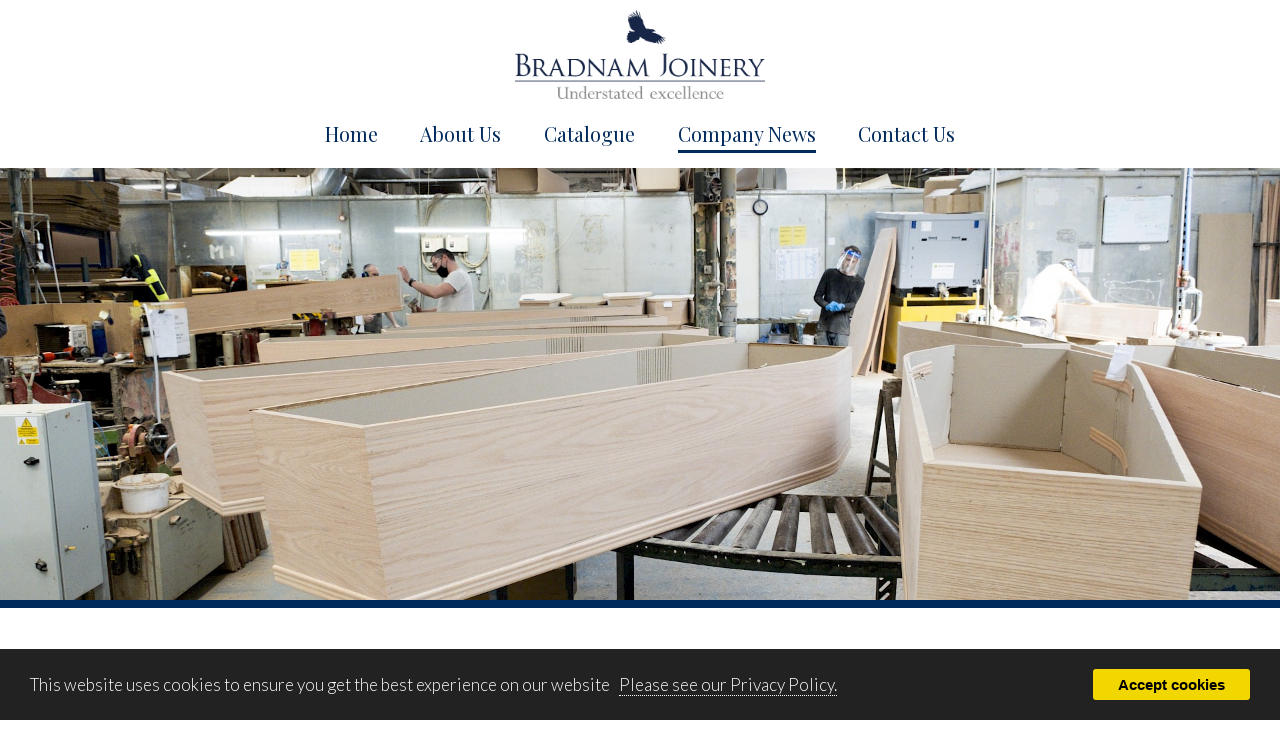

--- FILE ---
content_type: text/html; charset=utf-8
request_url: https://www.bradnamjoinery.co.uk/news/august-roundup/
body_size: 7366
content:
<!DOCTYPE html>
<html lang="en">
    <head>
        <meta charset="utf-8">
		<title>August Roundup</title>
		<meta name="keywords" content="" />
		<meta name="description" content="" />
		<meta name="image" content="" />
		<meta name="robots" content="index, follow" />
		<link rel='stylesheet' type='text/css' href='/site/modules/MarkupCookieConsent/MarkupCookieConsent.css' /><link rel="canonical" href="https://www.bradnamjoinery.co.uk/news/august-roundup/" />
		<meta name="author" content="Bradnam Joinery" />
		<meta property="og:site_name" content="Bradnam Joinery" />
		<meta property="og:title" content="August Roundup" />
		<meta property="og:url" content="https://www.bradnamjoinery.co.uk/news/august-roundup/" />
		<meta property="og:description" content="" />
		<meta property="og:type" content="website" />
		<meta property="og:image" content="" />
		<meta name="twitter:card" content="summary" />
		<meta name="twitter:site" content="@" />
		<meta name="twitter:title" content="August Roundup" />
		<meta name="twitter:url" content="https://www.bradnamjoinery.co.uk/news/august-roundup/" />
		<meta name="twitter:description" content="" />
		<meta name="twitter:image" content="" />
		
		
		
		<!-- Apple stuff -->
		<meta name="apple-mobile-web-app-capable" content="no" />
		<meta name="apple-mobile-web-app-status-bar-style" content="black" />
		<meta name="format-detection" content="telephone=yes" />

		<!-- Icons -->
		<link rel="Shortcut Icon" href="/favicon.ico" type="image/x-icon" />
		<link rel="apple-touch-icon-precomposed" sizes="57x57" href="/site/templates/images/icons/apple-touch-icon-57x57.png" />
		<link rel="apple-touch-icon-precomposed" sizes="114x114" href="/site/templates/images/icons/apple-touch-icon-114x114.png" />
		<link rel="apple-touch-icon-precomposed" sizes="72x72" href="/site/templates/images/icons/apple-touch-icon-72x72.png" />
		<link rel="apple-touch-icon-precomposed" sizes="144x144" href="/site/templates/images/icons/apple-touch-icon-144x144.png" />
		<link rel="apple-touch-icon-precomposed" sizes="60x60" href="/site/templates/images/icons/apple-touch-icon-60x60.png" />
		<link rel="apple-touch-icon-precomposed" sizes="120x120" href="/site/templates/images/icons/apple-touch-icon-120x120.png" />
		<link rel="apple-touch-icon-precomposed" sizes="76x76" href="/site/templates/images/icons/apple-touch-icon-76x76.png" />
		<link rel="apple-touch-icon-precomposed" sizes="152x152" href="/site/templates/images/icons/apple-touch-icon-152x152.png" />
		<link rel="icon" type="image/png" href="/site/templates/images/icons/favicon-196x196.png" sizes="196x196" />
		<link rel="icon" type="image/png" href="/site/templates/images/icons/favicon-96x96.png" sizes="96x96" />
		<link rel="icon" type="image/png" href="/site/templates/images/icons/favicon-32x32.png" sizes="32x32" />
		<link rel="icon" type="image/png" href="/site/templates/images/icons/favicon-16x16.png" sizes="16x16" />
		<link rel="icon" type="image/png" href="/site/templates/images/icons/favicon-128.png" sizes="128x128" />
		<meta name="application-name" content="&nbsp;"/>
		<meta name="msapplication-TileColor" content="#FFFFFF" />
		<meta name="msapplication-TileImage" content="/site/templates/images/icons/mstile-144x144.png" />
		<meta name="msapplication-square70x70logo" content="/site/templates/images/icons/mstile-70x70.png" />
		<meta name="msapplication-square150x150logo" content="/site/templates/images/icons/mstile-150x150.png" />
		<meta name="msapplication-wide310x150logo" content="/site/templates/images/icons/mstile-310x150.png" />
		<meta name="msapplication-square310x310logo" content="/site/templates/images/icons/mstile-310x310.png" />

		<!-- Robots and Viewport -->
		<meta name="robots" content="index, follow" />
		<meta http-eqiv="X-UA-Compatible" content="IE=edge, chrome=1" />
		<meta name="viewport" content="width=device-width, initial-scale=1.0">
	
		<meta name="google-site-verification" content="4RSmIi6vyRh55FQs4KUkAGxob0KkNguauIxmVZGuHCI" />
		<script src="/site/templates/js/modernizr.js"></script>
	
		<!-- Use Html5Shiv in order to allow IE render HTML5 -->
		<!--[if IE]><script src="https://html5shiv.googlecode.com/svn/trunk/html5.js"></script><![endif]-->

		<link href="https://fonts.googleapis.com/css2?family=Lato:ital,wght@0,300;0,400;0,700;1,400&family=Playfair+Display:wght@400;700&display=swap" rel="stylesheet">
		<link rel="stylesheet" type="text/css" href="/site/templates/css/featherlight.min.css">
		<link rel="stylesheet" type="text/css" href="/site/templates/css/featherlight.gallery.min.css">
		<link rel="stylesheet" type="text/css" href="/site/templates/slick/slick.css" media="screen" />
		<link rel="stylesheet" type="text/css" href="/site/templates/slick/slick-theme.css" media="screen" />
		<link rel="stylesheet" type="text/css" href="/site/templates/css/aos.css">
		<link rel="stylesheet" type="text/css" href="/site/templates/css/magnific.css">
		<link rel='stylesheet' type='text/css' href='/wire/modules/Fieldtype/FieldtypeComments/comments.css' />
		<link rel="stylesheet" type="text/css" href="/site/templates/css/main.css?m=49540" />

		<!--[if IE 7 ]>
			<link rel="stylesheet" type="text/css" href="/site/templates/css/ie7.css" />
		<![endif]-->
		<!--[if IE 8 ]>
			<link rel="stylesheet" type="text/css" href="/site/templates/css/ie8.css" />
		<![endif]-->
		
		<!-- Analytics -->
	</head>
	<body class="p-news august-roundup">
	<script>(function(d, s, id) {
		var js, fjs = d.getElementsByTagName(s)[0];
		if (d.getElementById(id)) return;
		js = d.createElement(s); js.id = id;
		js.src = "//connect.facebook.net/en_GB/sdk.js#xfbml=1&version=v2.8&appId=1165905276834977";
		fjs.parentNode.insertBefore(js, fjs);
	}(document, 'script', 'facebook-jssdk'));
	</script>
		<a id="home"></a>
		<div class="page-wrapper" id="page">
			<div class="page-overlay"></div>
			<header class="page-header clearfix">
				<div class="inner page-header-inner centered">
					<div class="logowrap">
						<a href="/" id="logo">
						<img src="/site/assets/files/1014/bradnam_logo_v2.png" class="mobile-head" alt="Bradnam Joinery Ltd" />
						</a>
					</div>
					<nav class="main-navigation">
					<ul class="level1"><li class="menu-item li-home"><a href="/" class=" ">Home</a></li>
<li class="menu-item li-about-us"><a href="/about-us/" class=" ">About Us</a></li>
<li class="menu-item li-catalogue"><a href="/catalogue/" class=" ">Catalogue</a></li>
<li class="menu-item li-news"><a href="/news/" class="on  ">Company News</a></li>
<li class="menu-item li-contact-us"><a href="/contact-us/" class=" ">Contact Us</a></li>
</ul>					</nav>
	
					<a class="menu-trigger" href="#0">
						<span class="menu-text" style="display: none;">Menu</span>
						<span class="menu-icon"></span>
					</a>
				</div>
						</header>
			<!-- end header -->
		
			<section class="top hero">
		<div class="inner hero-inner" style="background: #eee url('/site/assets/files/1195/dscf0151.1920x0.jpg') 50% 50% no-repeat;background-size: cover;">
			<div class="hero-overlay" style="background: rgba(0,0,0,)"></div>
		</div>
	</section>

	<section class="content">
		<div class="inner inner-narrow">
			<div class="row row-4 padding-20">
				<div class="col span-3" style="min-height: 500px;">
					<h2>August Roundup</h2><div class="post-date">01 September 2023 </div><img src="/site/assets/files/2061/12241e_-_august_roundup_-_1080x1080.1270x0.jpg" class="post-featured-image" alt="" style='max-width:100%;margin: 0 0 1em;' /><p>Well the so-called summer went by in a flash, didn’t it? We’ve been as busy as ever at Bradnam Joinery HQ…</p>

<ul>
	<li>Our new CNC cutting centre is fully up and running after some tweaks.</li>
	<li>On one of the rare hot days, our employees were treated to a visit from the ice cream van.</li>
	<li>We have hired a new Accounts Assistant who will be starting soon.</li>
</ul>

<p>Our veneer press has been relocated to make way for a new piece of machinery… exciting!</p>

<p>There’s lots to look forward to throughout September too, including a revamp of our first aid room and some training sessions. PLUS! Our seagrass coffins are back in stock.</p><div class="sibling-nav"><div class="prev-nav"><a href="/news/customer-announcement-gas-leak/">&laquo; Customer Announcement: Gas Leak</a></div><div  class="next-nav"><a href="/news/bobs-46th-work-anniversary/">Bob&#039;s 46th Work Anniversary! &raquo;</a></div></div>				</div>

				<div class="col sidebar sticky">	
					<h3>News Archive</h3>
					<ul class="archive-list">
										</ul>
					<ul class="archive-list">
				
					<li><a href='/news/2025'>2025 <!-- <b>12</b> --></a></li><li><a href='/news/2024'>2024 <!-- <b>14</b> --></a></li><li><a href='/news/2023'>2023 <!-- <b>21</b> --></a></li><li><a href='/news/2022'>2022 <!-- <b>23</b> --></a></li><li><a href='/news/2021'>2021 <!-- <b>17</b> --></a></li><li><a href='/news/2020'>2020 <!-- <b>12</b> --></a></li><li><a href='/news/2019'>2019 <!-- <b>7</b> --></a></li><li><a href='/news/2018'>2018 <!-- <b>2</b> --></a></li><li><a href='/news/2017'>2017 <!-- <b>5</b> --></a></li>					</ul>
					<ul class="archive-list">
						<li><a href="/news/" >All News</a></li>
					</ul>
					
									</div>
			</div>
		</div>
	</section>



	<footer class="page-footer dark">
		<div class="inner">
			<div class="row row-3 f-top">
				<div class="col footer-logo-col">
					<img src="/site/assets/files/1014/bradnam_logo-v2-rev.png" alt="" class="footer-logo" />
				</div>
				
				<div class="col footer-left">
					<p><strong>Call us on</strong><br />01440 761 404</p>
					<p><strong>Email us on</strong><br /><span id="emo_email_1" class="emo_email">Enable JavaScript to view protected content.</span></p>

					<ul class="social-icons-wrapper">
						<li class="social-icon"><a href="https://twitter.com/BradnamJoinery" class="social-icon-twitter" target="_blank"><svg><use xlink:href="#twitter-logo"></use></svg></a></li><li class="social-icon"><a href="https://www.facebook.com/BradnamJoinery" class="social-icon-facebook" target="_blank"><svg><use xlink:href="#facebook-logo"></use></svg></a></li><li class="social-icon"><a href="https://www.instagram.com/bradnamjoineryltd/" class="social-icon-instagram" target="_blank"><svg><use xlink:href="#instagram-logo"></use></svg></a></li><li class="social-icon"><a href="https://www.linkedin.com/company/bradnam-joinery-limited/" class="social-icon-linkedin" target="_blank"><svg><use xlink:href="#linkedin-logo"></use></svg></a></li>					</ul>
				</div>
				<div class="col footer-middle">
					<ul><li class=""><a href="/" class="">Home</a></li><li class=""><a href="/about-us/" class="">About Us</a></li><li class=""><a href="/catalogue/" class="">Catalogue</a></li><li class=""><a href="/news/" class="on ">Company News</a></li><li class=""><a href="/contact-us/" class="">Contact Us</a></li><li class=""><a href="/terms-conditions/" class="">Terms &amp; Conditions</a></li><li class=""><a href="/privacy-policy/" class="">Privacy Policy</a></li></ul>				</div>
				<div class="col footer-right">
					<p><strong>Bradnam Joinery Ltd</strong><br />
						17-21 Rookwood Way,<br />Haverhill, <br />Suffolk, CB9 8PB</p>
					<p><strong>Opening Hours</strong><br />
						Monday - Thursday 8am - 4.45pm<br />Friday 8am - 4.30pm</p>
				</div>
			</div>
			
		</div>
		<div class="footer-badges">
			<ul class="badges"><li class=""><img src="/site/assets/files/1219/saif219_saif_master_logo_associate.0x200.png" class="badge" alt="" /></li><li class=""><img src="/site/assets/files/1219/ffma-badge.0x200.png" class="badge" alt="FFMA Logo" /></li><li class=""><img src="/site/assets/files/1219/nafd_logo-badge.0x200.png" class="badge" alt="NAFD Logo" /></li><li class=""><img src="/site/assets/files/1219/suffolk-chamber-of-commerce-g.0x200.jpg" class="badge" alt="Suffolk Chamber or Commerce" /></li></ul>		</div>
		
		<p class="copyright-credits">&copy; 2026 Bradnam Joinery Ltd. All rights reserved.
			Website by <a href="https://tridentmarketinguk.com">Trident Marketing</a>.</p>
	</footer>
</div>


	<div class="top-link">
		<!-- ><a href="#home">&#x2794;</a> -->
		<a href="#home">&#x203A;</a>
	</div>
	
	
	<svg style="display: none;" xmlns="http://www.w3.org/2000/svg">
	<symbol id="facebook-logo" viewBox="0 0 48 48" xml:space="preserve"><title>Facebook</title><g><path d="M25.638355,48 L2.649232,48 C1.185673,48 0,46.813592 0,45.350603 L0,2.649211 C0,1.18585 1.185859,0 2.649232,0 L45.350955,0 C46.813955,0 48,1.18585 48,2.649211 L48,45.350603 C48,46.813778 46.813769,48 45.350955,48 L33.119305,48 L33.119305,29.411755 L39.358521,29.411755 L40.292755,22.167586 L33.119305,22.167586 L33.119305,17.542641 C33.119305,15.445287 33.701712,14.01601 36.70929,14.01601 L40.545311,14.014333 L40.545311,7.535091 C39.881886,7.446808 37.604784,7.24957 34.955552,7.24957 C29.424834,7.24957 25.638355,10.625526 25.638355,16.825209 L25.638355,22.167586 L19.383122,22.167586 L19.383122,29.411755 L25.638355,29.411755 L25.638355,48 L25.638355,48 Z"></path></g></symbol>
	<symbol id="instagram-logo" viewBox="0 0 48 48" xml:space="preserve"><title>Instagram</title><g><path d="M24.000048,0 C17.481991,0 16.664686,0.027628 14.104831,0.144427 C11.550311,0.260939 9.805665,0.666687 8.279088,1.260017 C6.700876,1.873258 5.362454,2.693897 4.028128,4.028128 C2.693897,5.362454 1.873258,6.700876 1.260017,8.279088 C0.666687,9.805665 0.260939,11.550311 0.144427,14.104831 C0.027628,16.664686 0,17.481991 0,24.000048 C0,30.518009 0.027628,31.335314 0.144427,33.895169 C0.260939,36.449689 0.666687,38.194335 1.260017,39.720912 C1.873258,41.299124 2.693897,42.637546 4.028128,43.971872 C5.362454,45.306103 6.700876,46.126742 8.279088,46.740079 C9.805665,47.333313 11.550311,47.739061 14.104831,47.855573 C16.664686,47.972372 17.481991,48 24.000048,48 C30.518009,48 31.335314,47.972372 33.895169,47.855573 C36.449689,47.739061 38.194335,47.333313 39.720912,46.740079 C41.299124,46.126742 42.637546,45.306103 43.971872,43.971872 C45.306103,42.637546 46.126742,41.299124 46.740079,39.720912 C47.333313,38.194335 47.739061,36.449689 47.855573,33.895169 C47.972372,31.335314 48,30.518009 48,24.000048 C48,17.481991 47.972372,16.664686 47.855573,14.104831 C47.739061,11.550311 47.333313,9.805665 46.740079,8.279088 C46.126742,6.700876 45.306103,5.362454 43.971872,4.028128 C42.637546,2.693897 41.299124,1.873258 39.720912,1.260017 C38.194335,0.666687 36.449689,0.260939 33.895169,0.144427 C31.335314,0.027628 30.518009,0 24.000048,0 Z M24.000048,4.324317 C30.40826,4.324317 31.167356,4.348801 33.69806,4.464266 C36.038036,4.570966 37.308818,4.961946 38.154513,5.290621 C39.274771,5.725997 40.074262,6.246066 40.91405,7.08595 C41.753934,7.925738 42.274003,8.725229 42.709379,9.845487 C43.038054,10.691182 43.429034,11.961964 43.535734,14.30194 C43.651199,16.832644 43.675683,17.59174 43.675683,24.000048 C43.675683,30.40826 43.651199,31.167356 43.535734,33.69806 C43.429034,36.038036 43.038054,37.308818 42.709379,38.154513 C42.274003,39.274771 41.753934,40.074262 40.91405,40.91405 C40.074262,41.753934 39.274771,42.274003 38.154513,42.709379 C37.308818,43.038054 36.038036,43.429034 33.69806,43.535734 C31.167737,43.651199 30.408736,43.675683 24.000048,43.675683 C17.591264,43.675683 16.832358,43.651199 14.30194,43.535734 C11.961964,43.429034 10.691182,43.038054 9.845487,42.709379 C8.725229,42.274003 7.925738,41.753934 7.08595,40.91405 C6.246161,40.074262 5.725997,39.274771 5.290621,38.154513 C4.961946,37.308818 4.570966,36.038036 4.464266,33.69806 C4.348801,31.167356 4.324317,30.40826 4.324317,24.000048 C4.324317,17.59174 4.348801,16.832644 4.464266,14.30194 C4.570966,11.961964 4.961946,10.691182 5.290621,9.845487 C5.725997,8.725229 6.246066,7.925738 7.08595,7.08595 C7.925738,6.246066 8.725229,5.725997 9.845487,5.290621 C10.691182,4.961946 11.961964,4.570966 14.30194,4.464266 C16.832644,4.348801 17.59174,4.324317 24.000048,4.324317 Z M24.000048,11.675683 C17.193424,11.675683 11.675683,17.193424 11.675683,24.000048 C11.675683,30.806576 17.193424,36.324317 24.000048,36.324317 C30.806576,36.324317 36.324317,30.806576 36.324317,24.000048 C36.324317,17.193424 30.806576,11.675683 24.000048,11.675683 Z M24.000048,32 C19.581701,32 16,28.418299 16,24.000048 C16,19.581701 19.581701,16 24.000048,16 C28.418299,16 32,19.581701 32,24.000048 C32,28.418299 28.418299,32 24.000048,32 Z M39.691284,11.188768 C39.691284,12.779365 38.401829,14.068724 36.811232,14.068724 C35.22073,14.068724 33.931276,12.779365 33.931276,11.188768 C33.931276,9.598171 35.22073,8.308716 36.811232,8.308716 C38.401829,8.308716 39.691284,9.598171 39.691284,11.188768 Z"></path></g></symbol>
	<symbol id="linkedin-logo" viewBox="0 0 48 48" xml:space="preserve"><title>LinkedIn</title><g><path d="M44.4440988,0 C46.4013777,0 48,1.5492903 48,3.4585706 L48,44.5347629 C48,46.4467098 46.4013777,47.9986667 44.4440988,47.9986667 L3.53990167,47.9986667 C1.58662259,47.9986667 0,46.4467098 0,44.5347629 L0,3.4585706 C0,1.5492903 1.58662259,0 3.53990167,0 L44.4440988,0 Z M40.8988639,40.9001972 L40.8988639,28.3365462 C40.8988639,22.1673842 39.5669009,17.4248493 32.363101,17.4248493 C28.9005305,17.4248493 26.5765951,19.3234632 25.6272881,21.1247465 L25.5286242,21.1247465 L25.5286242,17.9955001 L18.7048138,17.9955001 L18.7048138,40.9001972 L25.8152829,40.9001972 L25.8152829,29.5698453 C25.8152829,26.580595 26.3806005,23.6886753 30.0858309,23.6886753 C33.7350629,23.6886753 33.7857282,27.1059137 33.7857282,29.7618399 L33.7857282,40.9001972 L40.8988639,40.9001972 Z M10.67837,14.8622538 C12.9556401,14.8622538 14.8049221,13.0129719 14.8049221,10.7343685 C14.8049221,8.45843171 12.9556401,6.60781645 10.67837,6.60781645 C8.3904336,6.60781645 6.54781812,8.45843171 6.54781812,10.7343685 C6.54781812,13.0129719 8.3904336,14.8622538 10.67837,14.8622538 Z M7.11313575,40.9001972 L14.2396045,40.9001972 L14.2396045,17.9955001 L7.11313575,17.9955001 L7.11313575,40.9001972 Z"></path></g></symbol>
	<symbol id="twitter-logo" viewBox="0 0 48 40" xml:space="preserve"><title>Twitter</title><g><path d="M48,4.735283 C46.236309,5.538462 44.337383,6.081618 42.345483,6.324305 C44.379644,5.076201 45.940482,3.097147 46.675823,0.739617 C44.771263,1.895269 42.666667,2.736006 40.418384,3.18671 C38.626519,1.224991 36.065504,0 33.231203,0 C27.796443,0 23.387216,4.521488 23.387216,10.097508 C23.387216,10.88913 23.471738,11.657638 23.640782,12.397255 C15.456242,11.975442 8.201444,7.959552 3.341433,1.843265 C2.493397,3.339834 2.008804,5.076201 2.008804,6.925244 C2.008804,10.426869 3.747139,13.518238 6.389857,15.329722 C4.778306,15.280607 3.256911,14.821235 1.9271,14.070061 L1.9271,14.194294 C1.9271,19.08848 5.322064,23.17082 9.8299,24.095341 C9.004402,24.33225 8.133826,24.450704 7.235077,24.450704 C6.601162,24.450704 5.981335,24.390033 5.381229,24.271578 C6.634971,28.28169 10.269414,31.2026 14.580032,31.280607 C11.210424,33.99061 6.961789,35.605634 2.349709,35.605634 C1.555203,35.605634 0.769149,35.559408 0,35.466956 C4.358514,38.327194 9.53689,40 15.095615,40 C33.211481,40 43.114633,24.615385 43.114633,11.270495 C43.114633,10.831347 43.106181,10.392199 43.089276,9.961719 C45.013559,8.537378 46.684275,6.760563 48,4.735283"></path></g></symbol>
	</svg>

	<!-- Scripts -->
	<script src="/site/templates/js/jquery-2.1.1.js"></script>
	<script src="/site/templates/js/jquery.easing.1.3.js"></script>
	<script src="/site/templates/js/jquery-scrolltofixed-min.js"></script>
	<script src="/site/templates/js/aos.js"></script>
	<script src="/site/templates/js/featherlight.min.js"></script>
	<script src="/site/templates/js/featherlight.gallery.min.js"></script>
	<script src="/site/templates/slick/slick.min.js"></script>
	<script src="/site/modules/SimpleContactForm/resources/jquery.simplecontactform.js"></script>
	<script src="/site/templates/js/main.js?m=22316"></script>

	<script>
		AOS.init({
			easing: 'ease-in-out-sine'
		});
		$('.slick-gallery').slick({
			dots: true,
			arrows: false,
			infinite: true,
			speed: 300,
			slidesToShow: 1,
			centerMode: true,
			variableWidth: true,
			nextArrow: '<i class="slick-arrow slick-next fa fa-chevron-right"></i>',
			prevArrow: '<i class="slick-arrow slick-prev fa fa-chevron-left"></i>',
		});
		
		$slideshow = $('.hero-slider').slick({
			infinite: true,
			//slidesToShow: 1,
			//slidesToScroll: 1,
			autoplay: true,
			autoplaySpeed: 6000,
			fade: true,
			speed: 400,
			arrows: false,
			dots: false,
			cssEase: 'linear'
		});
		$('.slick-slide').click(function() {
			$slideshow.slick('slickNext');
		});
		
		$('.popup-gallery').magnificPopup({
			delegate: 'a',
			type: 'image',
			tLoading: 'Loading image #%curr%...',
			mainClass: 'mfp-img-mobile',
			gallery: {
				enabled: true,
				navigateByImgClick: true,
				preload: [0,1] // Will preload 0 - before current, and 1 after the current image
			},
			image: {
				tError: '<a href="%url%">The image #%curr%</a> could not be loaded.',
				titleSrc: function(item) {
					//return item.el.attr('title') + '<small>by Marsel Van Oosten</small>';
				}
			}
		});
		$('.testimonials').slick({
			dots: true,
			arrows: false,
			infinite: true,
			speed: 1000,
			slidesToShow: 1,
			centerMode: false,
			variableWidth: false,
			autoplay: true,
			autoplaySpeed: 7000,
			/*fade: true,
			cssEase: 'linear'*/
		});
	</script>
	
	<script src="https://maps.googleapis.com/maps/api/js?v=3.exp&key=AIzaSyBqhIOa_AUj0PbD0iTMYgHk51Nd0xRjjcg"></script>
	<script>
		var map;

		var contentString = '<div id="balloon">'+
			'<span class="firstHeading"><strong>Bradnam Joinery Ltd</strong></span>'+
			'<div id="bodyContent">'+
			'17-21 Rookwood Way,<br />Haverhill, <br />Suffolk, CB9 8PB<br />'+
			'Tel: 01440 761 404'+
			'</div>'+
			'</div>';
		var infowindow = new google.maps.InfoWindow({
			content: contentString,
			maxWidth: 600
		});
		function initialize() {
			var myLatlng = new google.maps.LatLng(52.080618,0.436947);
			var mapOptions = {
				zoom: 9,
				center: new google.maps.LatLng(52.080618,0.436947),
				scrollwheel: false,
			};
			map = new google.maps.Map(document.getElementById('map-canvas'),
				mapOptions);
				var marker = new google.maps.Marker({
				position: myLatlng,
				map: map,
				icon: "/site/templates/images/map-marker.png",
				title: 'Our Location',
			});

			google.maps.event.addListener(marker, 'click', function() {
				infowindow.open(map,marker);
			});
		}
		google.maps.event.addDomListener(window, 'load', initialize);
	</script>

<!-- emo -->
<script>
 var emo_addr = new Array();
 emo_addr[0] = "nvhf7Z4Sxi5RlETLdcyXWPDrKApC1aGMwNQJ8zmj6qbO.oVeHBsuF0Ig+Y2tUk39";
 emo_addr[1] = "L47wKIBN1glkxmPoC0kzCDZqChxwpSizAJFQCDZqCSceTmzVAmknKjiNA4YNCDqepDYz1j8VKIUVaD.QLmzVAmknKjiNA4YNCDqepDYz1j8VKIUVaD.URI73";
</script>
<script src='/site/modules/EmailObfuscation/emo.min.js' async defer></script>

<script type='text/javascript' src='/site/modules/MarkupCookieConsent/MarkupCookieConsent.min.js'></script>
<form id='mCCForm' class='mCCF mCCF--bottom mCCF--dark' action='./?accept=cookies' method='post'><button id='mCCButton' class='mCCF__accept' name='action' value='acceptCookies'>Accept cookies</button><p class='mCCF__message'>This website uses cookies to ensure you get the best experience on our website<a class='mCCF__link' href='/privacy-policy/' target='_self'>Please see our Privacy Policy.</a></p></form>
</body>
</html>

--- FILE ---
content_type: text/css; charset=UTF-8
request_url: https://www.bradnamjoinery.co.uk/site/modules/MarkupCookieConsent/MarkupCookieConsent.css
body_size: 551
content:
/**
 * Defaults
 */
.mCCF {
	display: -webkit-box;
	display: -ms-flexbox;
	display: flex;
	justify-content: center;
	align-items: center;
	flex-direction: column-reverse;
    font-size: initial;
    margin: 0;
    padding: 20px 30px;
    position: fixed;
    z-index: 9999;
    color: #fff;
    background: #222;
    font-size: 17px;
    font-family: "Helvetica Neue Light", "HelveticaNeue-Light", "Helvetica Neue", Calibri, Helvetica, Arial;
    box-sizing: border-box;
	}

.mCCF--top,
.mCCF--bottom {
    right: 0;
    left: 0;
	}
.mCCF--top {
    top: 0;
	}
.mCCF--bottom {
    bottom: 0;
	}

.mCCF__message {
    font-size: 0.9em;
    text-align: center;
    margin: 0 0 15px;
    padding: 0;
    line-height: 1.5em;
    display: block;
	}
.mCCF__link {
    border: none;
    text-decoration: none;
    margin-left: .5em;
	}
.mCCF__accept {
    display: block;
    width: 33%;
    width: auto;
    width: 100%;
	font-size: 0.9em;
    font-weight: bold;
    line-height: 1em;
    padding: 10px 20px;
    background-color: #f1d600;
    cursor: pointer;
    text-align: center;
    margin: 0;
    border-radius: 3px;
    -webkit-border-radius: 3px;
    border: none;
    text-transform: none;
    letter-spacing: 0;
	}

.mCCF__accept,
.mCCF__accept:visited,
button.mCCF__accept,
button.mCCF__accept:visited {
    color: #000;
    background-color: #f1d600;
    text-transform: none;
	}

.mCCF__accept:hover,
.mCCF__accept:active,
button.mCCF__accept:hover,
button.mCCF__accept:active {
    background-color: #fff;
    text-decoration: none;
	border: none;
	}


@media screen and (min-width: 600px) {
	.mCCF {
		justify-content: space-between;
		align-items: center;
		flex-direction: row-reverse;
		}

    .mCCF__accept {
        font-size: 0.9em;
    	width: auto;
    	margin: 0 0 0 20px;
    	}
    .mCCF__message {
        font-size: 0.9em;
        margin: 0;
        text-align: left;
    	}
}
@media screen and (min-width: 768px) {
    .mCCF {
        padding: 20px 30px;
    	}
    .mCCF__accept {
        padding: 8px 25px;
    	}
    .mCCF__message {
        font-size: 1em;
        line-height: 1.2em;
    }
}
@media screen and (min-width: 992px) {
    .mCCF__message {
        font-size: 1em;
    }
}
@media print {
    .mCCF {
        display: none
    }
}



/**
 * Dark
 */
.mCCF--dark {
    background: #222;
}
.mCCF--dark .mCCF__message {
    color: #fff;
}
.mCCF--dark .mCCF__link {
    color: #fff;
    text-decoration: none;
    border-bottom: 1px dotted #fff;
}
.mCCF--dark .mCCF__link:hover {
    border-bottom: 1px solid #fff;
}
.mCCF--dark .mCCF__accept {
    background: #f1d600;
    color: #000;
}
.mCCF--dark .mCCF__accept:hover {
    background: #fefb5b;
}

/**
 * Light
 */
.mCCF--light {
    background: #e4e4e4;
    color: #000;
}
.mCCF--light.mCCF--top {
    box-shadow: 0 0 8px #9a9a9a;
}
.mCCF--light.mCCF--bottom {
    box-shadow: 1px -1px 3px #9a9a9a;
}
.mCCF--light .mCCF__message {
    color: #000;
}
.mCCF--light .mCCF__link {
    color: #6f6e6e;
}
.mCCF--light .mCCF__link:hover {
    color: #7a7a7c;
}
.mCCF--light .mCCF__accept {
    color: #fff;
    background: #929292;
}
.mCCF--light .mCCF__accept:hover {
    background: #626263;
}


--- FILE ---
content_type: text/css; charset=UTF-8
request_url: https://www.bradnamjoinery.co.uk/site/templates/css/main.css?m=49540
body_size: 10040
content:
/**
	@Author:	PCS for Trident Marketing
	@Date:		28 May 2020
	@Notes:		Bradnam Joinery
		
	FONTS & COLORS
	-------------
	navy: #272441; rgba(40,35,67,1);
	gold: #d6b161; rgba(214,177,97,0.5);
	
	Font-family: 'Lato', sans-serif;
	Font-family: 'Playfair', sans-serif;
	available weight: 300, 400, 400i, 700;
	inner max-width: 1070px;
*/
@import url('reset.css');
@import url('font-awesome.min.css');

* {
   -moz-box-sizing: border-box;
   -webkit-box-sizing: border-box;
	box-sizing: border-box;
	}

html {
	font-size: 100%;
	}
body {
	margin: 0;
	padding: 0;
	position: relative;
	font-size: 18px;
	line-height: 1.3;
	background: #ffffff;
	}

body, input, textarea, table {
	font-family: 'Lato', sans-serif;
	font-weight: 400;
	color: #222;
	color: rgb(34,34,34);
	}
	
/* ----- [ Typography ] -------------------------*/
p,
li,
td {
	font-family: 'Lato', sans-serif;
	font-weight: 300;
	font-size: 1em;
	line-height: 1.6em;
	margin: 0 0 1em;
	color: #666;
	}
li {
	margin: 0;
	}

em {
	font-family: 'Lato', sans-serif;
	font-style: italic;
	}
b,
strong {
	font-weight: 700;
	}

a {
	color: #002A5C;
	border-bottom: 1px dotted #002A5C;
	}
a:hover {
	color: #002A5C;
	border-bottom: 1px solid #002A5C;
	}

h1,h2,h3,h4 {
	font-family: 'Playfair Display', serif;
	font-weight: 400;
	margin: 0 0 0.5em;
	color: #002A5C;
	}
h1 {
	font-family: 'Playfair Display', serif;
	font-weight: 400;
	font-size: 1.8em;
	line-height: 1.2em;
	margin: 0 auto 1em;
	text-align: center;
	}
/*
h1:after {
	content: "";
	height: 1px;
	width: 80%;
	display: block;
	background: #002A5C;
	text-align: center;
	}
*/

h2 {
	font-family: 'Playfair Display', serif;
	font-weight: 400;
	font-size: 1.5em;
	line-height: 1.3em;
	margin: 0 0 0.6em;
	text-transform: none;
	}
h3 {
	font-family: 'Playfair Display', serif;
	font-weight: 400;
	font-size: 1.3em;
	line-height: 1.3em;
	margin: 0 0 0.6em;
	}
h4 {
	font-family: 'Lato', sans-serif;
	font-size: 1.1em;
	line-height: 1.4em;
	font-weight: 300;
	color: #222;
	margin: 0 0 0.5em;
	text-transform: uppercase;
	letter-spacing: 0.05em;
	}

h1 span,
h2 span,
h3 span {
	padding-bottom: 10px;
	}
h3 span {
	padding-bottom: 5px;
	}
	
h2 + h3 {
	margin-top: -0.8em;
	}

@media only screen and (min-width: 600px) { 
	h1 {
		font-size: 2em;
		line-height: 1.2em;
		}
	h2 {
		font-size: 1.8em;
		}
	h3 {
		font-size: 1.3em;
		}
	h1 span,
	h2 span,
	h3 span {
		border-bottom: 1px solid #002A5C;
		}
}

img {
	display: block;
	vertical-align: middle;
	}

/* Dark and Light */
.dark,
.dark p,
.dark li,
.dark h2,
.dark h3 {
	color: #fff !important;
	}
.dark p,
.dark li {
	font-weight: 400;
	}
.dark a {
	color: #fff;
	border-bottom: 1px solid #fff;
	}
.dark a:hover {
	color: #fff;
	}
.dark {
	background: #002A5C !important;
	color: #fff;
	}
.dark h4 {
	color: #fff;
	}

/* global section centering */
.centered,
.centered p,
.centered h2,
.centered h3 {
	text-align: center;
	}

/* ----- [ Structure ] --------------------------*/
.page-wrapper {
	position: relative;
	padding-top: 0;
	background: #fff;
	min-height: 100%;
	z-index: 2;
	-webkit-transition: all .3s ease;
	-moz-transition: all .3s ease;
	-o-transition: all .3s ease;
	transition: all .3s ease;
	overflow: hidden;
	}

.page-overlay {
	position: absolute;
	top: 0;
	left: 0;
	height: 100%;
	width: 100%;
	visibility: hidden;
	background: rgba(0,0,0,0.4);
	z-index: 10;
	opacity: 0;
	-webkit-transition: all .3s ease;
	-moz-transition: all .3s ease;
	-o-transition: all .3s ease;
	transition: all .3s ease;
	}
	
.page-overlay.search-open {
	visibility: visible;
	opacity: 0.2;
	}
	
header,
section,
footer {
	background: #ffffff;
	width: 100%;
	margin: 0;
	position: relative;
	}
section {
	padding: 70px 0;
	}
.inner {
	position: relative;
	max-width: 1180px;
	margin: 0 auto;
	padding: 0 20px;
	}
.inner-full {
	max-width: 100%;
	padding: 0;
	}
.inner-narrow {
	max-width: 900px;
	}
.inner-wide {
	max-width: 1600px;
	}


/* ----- [ Strandoo Simple Grid System v2.8 ] ----------- */
.row {
	display: block;
	margin: 0 -15px;
	overflow: hidden;
	position: relative;
	}

.stretch {
	align-items: stretch;
	}

.row > .col {
	width: 100%;
	vertical-align: top;
	padding: 15px;
	}

.row.no-padding,
.row.padding-0 {
	margin: 0;
	}
.row.padding-1 {
	margin: 0 -1px;
	}
.row.padding-2 {
	margin: 0 -1px;
	}
.row.padding-5 {
	margin: 0 -5px;
	padding-top: 5px;
	}
.row.padding-5 {
	margin: 0 -5px;
	padding-top: 5px;
	}
.row.padding-10 {
	margin: 0 -10px;
	padding-top: 10px;
	}
.row.padding-20 {
	margin: 0 -20px;
	}
.row.padding-30 {
	margin: 0 -30px;
	}

.no-padding > .col,
.padding-0 > .col {
	padding: 0;
	}
.padding-1 > .col {
	padding: 1px;
	}
.padding-2 > .col {
	padding: 2px;
	}
.padding-5 > .col {
	padding: 5px;
	}
.padding-10 > .col {
	padding: 10px;
	}
.padding-20 > .col {
	padding: 20px;
	}
.padding-30 > .col {
	padding: 30px;
	}

.row-reverse {
	flex-direction: row-reverse;
	}

.col > img {
	max-width: 100%;
	}

/* 37.5 equivalent breakpoint */
@media only screen and (min-width: 600px) { 
	.row {
		display: -webkit-box;
		display: -ms-flexbox;
		display: flex;
		flex-wrap: wrap;
		}

	.row-2 > .col { width: 50%; }
	.row-3 > .col { width: 33.333%; }
	.row-4 > .col { width: 25%;}
	.row-5 > .col { width: 20%;}
	.row-6 > .col { width: 16.666%;}

	.row-2 .span-2 { width: 100%; }
	.row-3 .span-2 { width: 66.666%; }
	.row-4 .span-2 { width: 50%; }
	.row-4 .span-3 { width: 75%; }
	.row-5 .span-2 { width: 40%; }
	.row-5 .span-3 { width: 60%; }
	.row-5 .span-4 { width: 80%; }
}

/* ----- [ Masthead / Page Header ] -------------*/
.page-header {
	position: absolute;
	width: 100%;
	top: 0;
	left: 0;
	height: auto;
	margin: 0;
	padding: 0;
	z-index: 10;
	background: #fff;
	box-shadow: 2px 15px 40px rgba(41,44,61,0.1);
	/*
	-webkit-font-smoothing: antialiased;
	-moz-osx-font-smoothing: grayscale;*/
	/* Force Hardware Acceleration */
	-webkit-transform: translateZ(0);
	-moz-transform: translateZ(0);
	-ms-transform: translateZ(0);
	-o-transform: translateZ(0);
	transform: translateZ(0);
	-webkit-backface-visibility: hidden;
	backface-visibility: hidden;
	-webkit-transition: all 0.4s;
	-moz-transition: all 0.4s;
	-o-transition: all 0.4s;
	transition: all 0.4s;
	}

.open .page-header {
	height: 90vh;
	}

.page-header-inner {
	max-width: 1180px;
	margin: 5px auto;
	overflow-x: auto;
	}

.logowrap {
	width: auto;
	max-width: 340px;
	max-width: 250px;
	margin: 0 auto 10px;
	padding: 5px 0 10px;
	-webkit-transition: all .3s ease;
	-moz-transition: all .3s ease;
	-o-transition: all .3s ease;
	transition: all .3s ease;
	}
.logowrap a {
	text-transform: uppercase;
	letter-spacing: 0.1em;
	}
.logowrap img {
	/*max-width: 140px;*/
	width: 100%;
	height: auto;
	display: inline-block;
	vertical-align: middle;
	}
	
.menu-trigger,
.logowrap a,
.logowrap a:hover {
	border-bottom: none;
	}

.small,
.page-header.small {
	position: fixed;
	}

.small .inner {
	margin-top: 0;
	}
.small .logowrap {
	max-width: 200px;
	margin: 0 auto;
	}

@media only screen and (min-width: 1020px) { /* 1020 */

	.page-header-inner {
		margin: 15px auto 30px;
		margin: 5px auto 15px;
		overflow-x: visible;
		}
		
	.small .page-header-inner {
		margin: 0 auto 10px;
		}

	.logowrap {
		display: block;
		width: auto;
		}

	.logowrap a,
	.logowrap a:hover {
		border: none;
		}
}


/* ----- [ Flex Container (Header) ] ----------- */
.flex-container {
	display: block;
	height: 100%;
	}
.flex-container > * {
	display: block;
	}
	
@media only screen and (min-width: 1020px) { /* 800  1110 */
	/* Make this a Utility Class */
	.flex-container {
		display: -webkit-box;
		display: -ms-flexbox;
		display: flex;
		flex-wrap: wrap;
		position: relative;
		justify-content: space-between;
		align-items: center;
		padding: 0 20px;
		}
		
	.f-top { align-items: flex-start; }
	.f-middle { align-items: center; }
	.f-bottom { align-items: flex-end; }
	.f-left { justify-content: flex-start; }
	.f-right { justify-content: flex-end; }
	.f-center { justify-content: center; }
}

/* ----- [ Navigation ] ------------------------ */
.main-navigation {
	display: none;
	}
.open .main-navigation {
	display: block;
	margin-top: 40px;
	padding-bottom: 80px;
	}

.main-navigation ul {
	text-align: center;
	margin: 0;
	}
.menu-item {
	position: relative;
	font-size: 24px;
	}
.menu-item a {
	text-decoration: none;
	display: block;
	padding: 0 0 10px;
	border: none;
	}
.menu-item a:hover,
.menu-item a.on {
	}

.menu-item.li-phone {
	text-transform: none;
	}

.has-children:after {
	/*content: " +";*/
	}
	
.dropnav,
.filter-nav li.nav-utility {
	display: none;
	}

.filter-nav > li:first-child {
	cursor: pointer;
	}
.filter-nav > li:first-child:after {
	content: "▾";
	margin: 0 0 0 0.5em;
	}
	
.filter-nav > li:not(:first-child) {
	padding: 0;
	max-height: 0;
	overflow: hidden;
	}
	
.filter-nav:hover > li {
	padding: 8px;
	max-height: 100px;
	}

	

@media only screen and (min-width: 1020px) {
	.menu-toggle {
		display: none;
		}
		
	.main-navigation {
		display: block;
		position: relative;
		margin: 0;
		padding: 0;
		}

	.main-navigation ul {
		display: -webkit-box;
		display: -ms-flexbox;
		display: flex;
		flex-wrap: wrap;
		position: relative;
		justify-content: space-between;
		align-items: center;
		display: block;
		margin: 0;
		}
	.menu-item {
		font-family: 'Playfair Display', serif;
		position: relative;
		display: inline-block;
		font-size: 1.1em;
		margin: 0 1em;
		}

	.menu-item a {
		text-decoration: none;
		border-bottom: 3px solid transparent;
		font-weight: 400;
		padding: 0;
		}
	.menu-item a:hover,
	.menu-item a.on {
		border-bottom: 3px solid #002A5C;
		}
		
	.menu-item.li-phone {
		font-size: 16px;
		letter-spacing: 0;
		margin-right: 10px;
		}
	.phone-label {
		display: none;
		}
		
	/* Drop Menus */
	.dropnav {
		display: block;
		position: absolute;
		width: 100%;
		width: auto;
		top: 120%;
		/*left: -50%;*/
		text-align: left;
		z-index: 9999;
		visibility: hidden;
		opacity: 0;
		padding: 0;
		white-space: nowrap;
		box-shadow: 0 5px 10px rgba(0,0,0,0.1);
		-webkit-transform: translateX(0px);
		-moz-transform: translateX(0px);
		-ms-transform: translateX(0px);
		-o-transform: translateX(0px);
		transform: translateX(0px);
		-webkit-transition: all .3s ease;
		-moz-transition: all .3s ease;
		-o-transition: all .3s ease;
		transition: all .3s ease;
		}
	
	.menu-item:hover .dropnav {
		top: 70%;
		visibility: visible;
		opacity: 1;
		}
	
	.dropnav > ul {
		padding: 0;
		margin-top: 30px;
		background: #fff;
		width: auto;
		float: none;
		overflow: hidden;
		}

	.nav-level-2 {
		display: block;
		text-transform: none;
		font-weight: 700;
		letter-spacing: 0;
		}
	.nav-level-2 a,
	.menu-item .dropnav a {
		font-size: 0.9em;
		color: #222;
		padding: 5px 10px;
		text-transform: none;
		border: none;
		}
	.nav-level-2 a:hover,
	.menu-item .dropnav a:hover {
		border: none;
		color: #fff;
		background: #d6b161;
		}
	.level-2 ul {
		display: inherit;
	}
	
	.filter-nav li.nav-utility {
		display: block;
		}
		
	.filter-nav > li:first-child:after {
		display: none;
		}
	.filter-nav > li:not(:first-child) {
		padding: 8px;
		max-height: 100px;
		overflow: visible;
		}
}

/* ----- [ Menu Trigger (Hamburger) ] ---------- */
.menu-trigger {
	position: absolute;
	right: 0;
	top: 0;
	max-height: 66px;
	height: 100%;
	width: 70px;
	}

.menu-trigger:hover {
	border: none;
	}
.menu-trigger .menu-text {
	height: 100%;
	text-transform: uppercase;
	color: #000;
	display: none;
	}
.menu-trigger .menu-icon {
	/* this span is the central line in the menu menu */
	display: inline-block;
	position: absolute;
	left: 50%;
	top: 50%;
	bottom: auto;
	right: auto;
	-webkit-transform: translateX(-50%) translateY(-50%);
	-moz-transform: translateX(-50%) translateY(-50%);
	-ms-transform: translateX(-50%) translateY(-50%);
	-o-transform: translateX(-50%) translateY(-50%);
	transform: translateX(-50%) translateY(-50%);
	width: 22px;
	height: 2px;
	background-color: #000;
	/* these are the upper and lower lines in the menu menu */
	}
.menu-trigger .menu-icon::before, 
.menu-trigger .menu-icon:after {
	content: '';
	width: 100%;
	height: 100%;
	position: absolute;
	background-color: inherit;
	left: 0;
	}
.menu-trigger .menu-icon::before {
	bottom: 7px;
	}
.menu-trigger .menu-icon::after {
	top: 7px;
	}
.menu-trigger.is-clicked .menu-icon {
    background-color: #000;
	background-color: rgba(0, 0, 0, 0);
	}
.menu-trigger.is-clicked .menu-icon::before, 
.menu-trigger.is-clicked .menu-icon::after {
	background-color: #000;
	}
.menu-trigger.is-clicked .menu-icon::before {
	bottom: 0;
	-webkit-transform: rotate(45deg);
	-moz-transform: rotate(45deg);
	-ms-transform: rotate(45deg);
	-o-transform: rotate(45deg);
	transform: rotate(45deg);
	}
.menu-trigger.is-clicked .menu-icon::after {
	top: 0;
	-webkit-transform: rotate(-45deg);
	-moz-transform: rotate(-45deg);
	-ms-transform: rotate(-45deg);
	-o-transform: rotate(-45deg);
	transform: rotate(-45deg);
	}
	
@media only screen and (min-width: 1020px) {
	.menu-trigger {
		display: none;
		}
	.menu-trigger .menu-text {
		display: inline-block;
		line-height: 70px;
		}
	.menu-trigger .menu-icon {
		left: auto;
		right: 1.25em;
		-webkit-transform: translateX(0);
		-moz-transform: translateX(0);
		-ms-transform: translateX(0);
		-o-transform: translateX(0);
		transform: translateX(0);
		}
}

/* ----- [ Search: ] ----------- */
.nav-utility {
	width: auto !important;
	position: unset !important;
	}
.search-trigger {
	display: inline-block;
	margin: 0 2px;
	padding: 0;
	height: 20px;
	opacity: 0.8;
	}
.search-trigger:hover {
	opacity: 1;
	}

.utility-icon {
	padding-top: 3px;
	}
.i-search-open,
.search-open .i-search-close {
	width: 20px;
	display: block;
	}
.i-search-close,
.search-open .i-search-open {
	width: 22px;
	display: none;
	}

.search-open .i-search-close {
	opacity: 0;
	}

.nav-level-1.search-icon {
	margin: 0 0 0.5em;
	}



/* ----- [ Search Form: Header ] -------------- */
.drop-search {
	display: none;
	position: absolute;
	top: 100%;
	left: 0;
	right: 0;
	padding: 0 15px;
	text-align: left;
	z-index: 110;
	height: auto;
	background: #fff;
	/* background: rgba(255,255,255,0.95); */
	-webkit-box-shadow: 0 2px 8px rgba(0, 0, 0, 0.1);
	box-shadow: 0 2px 8px rgba(0, 0, 0, 0.1);
	}
.search-open {
	display: block;
	}

.header-search {
	max-width: 1040px;
	max-width: 860px;
	margin: 30px auto;
	overflow: hidden;
	}
.header-search .button,
.header-close-search .button {
	float: right;
	height: auto;
	height: 60px;
	padding-right: 0;
	/*padding: 6px 10px;
	border-radius: 0 3px 3px 0;*/
	background: none;
	border: none;
	}
.header-close-search .button {
	margin: 0;
	height: 30px;
	padding: 0 8px;
	}
.header-search .button:hover {
	background: none;
	}
.search-input {
	font-size: 40px;
	font-weight: 300;
	padding: 10px 0;
	/*border-radius: 3px 0 0 3px;*/
	border: none;
	border-bottom: 1px solid #d1d1d1;
	background: none;
    -moz-border-radius: 0;
    -khtml-border-radius: 0;
    -webkit-border-radius: 0;
    border-radius: 0;
    resize: none;
    -webkit-appearance: none;
    -moz-appearance: none;
	}
	
.header-search-close {
	float: right;
	display: block;
	}

@media only screen and (min-width: 1024px) {
	.header-search {
		display: block;
		}
}
.search-submit {
	border: none;
	display: block;
	opacity: 1;
	width: 30px;
	height: 40px;
	text-indent: -9999px; 
	cursor: pointer;
	outline: none;
	float: right;
	}
.search-query {
	width: 100%;
	border: none;
	border-bottom: 1px solid #ccc;
	padding: 0.5em 0;
	margin-top: 10px;
	outline: none;
	}

@media only screen and (min-width: 1024px) {
	.search-trigger,
	.search-submit {
		border: none;
		display: inline-block;
		}
}

.product-list-item {
	border-top: 1px solid #ccc;
	}



.row-divider {
	border: none;
	border-top: 1px solid #ccc;
    height: 0;
    margin: 0;
    margin-left: 20px;
    width: 100%;
    width: calc(100% - 40px);
	}


/* ----- [ Sections ] -------------------------- */
.top {
	/*border-top: 150px solid #fff;*/
	padding: 0;
	}

/* ----- [ Home / Intro ] ---------------------- */
/* ----- [ Hero Images ] -----------------*/
.hero {
	height: 440px;
	margin: 240px 0 0;
	margin: 114px 0 0;
	/*padding-top: 240px;*/
	/*border-top: 90px solid #fff;*/
	border-bottom: 8px solid #002A5C;
	overflow: hidden;
	}
.hero-inner {
	max-width: 1140px;
	max-width: 100%;
	height: 100%;
	padding: 0;
	position: relative;
	background-size: cover;
	}

	
.home-hero {
	border-top: 0;
	height: 60vh;
	height: calc(80vh - 242px);
	}
.home-hero-inner {
	max-width: 1140px;
	max-width: 100%;
	height: 100%;
	padding: 0;
	padding-top: 240px;
	position: relative;
	}
	
.hero-overlay {				
	position: absolute;
	bottom: 0;
	top: 0;
	left: 0;
	right: 0;
	display: -webkit-box;
	display: -ms-flexbox;
	display: flex;
	flex-wrap: wrap;
	justify-content: center; 
	align-items: center;
	background: transparent;
	background: rgba(0, 0, 0, 0);
	}

	
.hero-text {
	padding: 20px;
	max-width: 800px;
	text-align: center;
	}
.home .hero-text {
	padding: 40px 50px;
	padding: 5vw;
	margin: 0 2em;
	background: rgba(255,255,255,0.7);
	outline: 5px solid rgba(255, 255, 255, .7);
	outline-offset: 5px;
	}
	
.hero-text img {
	max-width: 280px;
	margin: 0 auto 20px;
	}

.hero-title {
	color: #222;
	font-size: 2.6em;
	line-height: 1.1em;
	margin: 0;
	}

.section-notice {
	padding: 40px 0 30px;
	}


.about-text p {
	font-size: 1.1em;
	line-height: 1.8em;
	}

@media only screen and (min-width: 600px) {
	.home-hero {
		padding-top: 0;
		/*height: 90vh;*/
		}
	.home .hero-text {
		padding: 40px 50px;
		}
	.hero-title {
		text-align: center;
		}
}

@media only screen and (min-width: 1020px) {
	.hero {
		margin: 168px 0 0;
		}
}

.tagline {
	background: #d6b161;
	padding: 20px;
	}
.tagline h2 {
	font-family: 'Oswald', sans-serif;
	font-size: 36px;
	font-weight: 700;
	color: #fff;
	text-transform: uppercase;
	margin: 0 auto;
	}


/* ----- [ Pages: About Us and Services ] -----------------*/
.section-services {
	padding: 30px 0 80px;
	}
	
/* Services with Sub-sections */
.service-first {
	padding: 70px 0 0;
	}
.service-sub-page {
	padding: 0;
	}
.service-first + .service-gallery-section {
	margin-top: 40px;
	}

	

.about-image {
	position: relative;
	}
.service-head {
	padding: 10px 20px;
	background: rgba(40,35,67,0.7);
	overflow: hidden;
	}
.service-head h2,
.service-head h3 {
	color: #fff;
	margin: 0;
	}
.service-head h3 {
	font-size: 1.5em;
	line-height: 1.2em;
	}
.service-thumb {
	width: 100%;
	-webkit-transition: .4s all ease;
	-o-transition: .4s all ease;
	transition: .4s all ease;
	-webkit-transform: scale(1);
	-ms-transform: scale(1);
	transform: scale(1);
	}
.service-button {
	position: absolute;
	display: block;
	right: 20px;
	top: 100%;
	font-size: 0.85em;
	-webkit-transition: .4s all ease;
	-o-transition: .4s all ease;
	transition: .4s all ease;
	}

.service-link {
	display: block;
	overflow: hidden;
	border: none;
	-webkit-transition: .4s all ease;
	-o-transition: .4s all ease;
	transition: .4s all ease;
	}

.service-link:hover .service-thumb {
	-webkit-transform: scale(1.05);
	-ms-transform: scale(1.05);
	transform: scale(1.05);
	}
.service-link:hover .gallery-icon {
	margin-top: 0;
	opacity: 1;
	visibility: visible;
	}
.service-button2 {
	font-size: 18px !important;
	}


@media only screen and (min-width: 600px) {
	.service-head {
		position: absolute;
		left: 15px;
		right: 15px;
		bottom: 15px;
		padding: 10px 20px;
		background: rgba(40,35,67,0.7);
		overflow: hidden;
		}
	.service-head h3 {
		/*font-size: 1.8em;*/
		}
}

.icon-row ul,
.section-intro ul {
	display: -webkit-box;
	display: -ms-flexbox;
	display: flex;
	flex-wrap: wrap;
	flex-direction: column;
	justify-content: space-between; 
	align-items: stretch;
	margin: 2em 0 !important;
	}
	
/* important to overwrite cms-text styles */
.icon-row li,
.section-intro li {
	list-style-type: none !important;
	flex: 1 0;
	text-align: center;
	padding: 0.8em 0.5em;
	margin: 0 0.5em 0.5em !important;
	font-size: 1.1em;
	line-height: 1.4em;
	border: 2px solid #c8c680;
	/*background: #c8c680;*/
	}

@media only screen and (min-width: 600px) { 
	.icon-row ul,
	.section-intro ul {
		flex-direction: row;
		}
}

.section-videos h3 {
	margin-top: 15px;
	}
	

/* ----- [ Slick Gallery ] -----------------*/
.slick-gallery img {
	margin: 0 20px 10px 0;
	margin: 10px 15px 10px 0;
	}
.slick-track {
	margin-left: 20px;
	margin-left: 0;
	}
.slick-list,
.slick-track,
.slick-slide {
	height: 100%;
	/*width: 100%;*/
	}
	
	
/* Arrows */
.slick-prev,
.slick-next {
    font-size: 0;
    line-height: 0;
    position: absolute;
    text-align: center;
    left: auto;
    right: 50px;
    top: -40px;
    display: block;
    width: 40px;
    height: 40px;
    
    padding: 0 0 0 4px;
    -webkit-transform: translate(0, -50%);
    -ms-transform: translate(0, -50%);
    transform: translate(0, -50%);
    cursor: pointer;
    border: 2px solid #222;
}
.slick-prev {
	right: 100px;
	padding: 0 4px 0 0;
	}

.slick-prev:before,
.slick-next:before {
    font-family: 'FontAwesome';
    font-size: 24px;
    line-height: 36px;
    opacity: 0.75;
    color: black;
    -webkit-font-smoothing: antialiased;
    -moz-osx-font-smoothing: grayscale;
	}
.slick-prev:before {
}

/* ----- [ Testimonials ] ------------- */
.testimonials-section {
	padding: 30px 0 10px;
	}

blockquote {
	font-size: 1.7rem;
	line-height: 1em;
	/*font-style: italic;*/
	margin: 0 auto;
	padding: 0 1em;
	position: relative;
	font-weight: 300;
	max-width: 800px;
	}

blockquote p::before,
blockquote p::after {
	content: "“";
	position: relative;
	font-family: 'FontAwesome';
	font-family: 'Playfair Display', serif;
	font-size: 9rem;
	line-height: 0.5em;
	top: 70px;
	margin-top: -70px;
	display: inline-block;
	color: #999;
	}
blockquote p::after {
	content: "”";
	font-size: 7rem;
	line-height: 0;
	top: 55px;
	margin-top: -60px;
	/*margin-right: -0.5em;*/
	}
	
.testimonial-source {
	text-align: center;
	margin: -1em 0 1em;
	}
	
.testimonials-section .slick-dots {
	bottom: -10px;
	}
	
/* ----- [ Timeline ] ----------------- */
.timeline-section {
	/* margin-top: 200px; */
	padding: 0 0 70px;
	}
.timeline-section .inner {
	 margin: 0 auto;
	 }


/* ----- [ Gallery Page & Sections / Grid ] -----------------*/
.card-columns .card {
    margin-bottom: 1.25rem
}
.card {
    position: relative;
    display: -webkit-box;
    display: -webkit-flex;
    display: -ms-flexbox;
    display: flex;
    -webkit-box-orient: vertical;
    -webkit-box-direction: normal;
    -webkit-flex-direction: column;
    -ms-flex-direction: column;
    flex-direction: column;
    min-width: 0;
    word-wrap: break-word;
    background-color: #fff;
    background-clip: border-box;
}

.card a {
	border: none;
	}

.card-body {
    -webkit-box-flex: 1;
    -webkit-flex: 1 1 auto;
    -ms-flex: 1 1 auto;
    flex: 1 1 auto;
    padding: 1.25rem
}

@media(min-width:576px) {
    .card-columns {
        -webkit-column-count: 3;
        -moz-column-count: 3;
        column-count: 3;
        -webkit-column-gap: 1.25rem;
        -moz-column-gap: 1.25rem;
        column-gap: 1.25rem
    }

    .card-columns .card {
        display: inline-block;
        display: block;
        width: 100%
    }
}

.gallery-link {
	position: relative;
	display: block;
	}
.gallery-link:after {
	content: "";
	position: absolute;
	top: 0;
	left: 0;
	bottom: 0;
	right: 0;
	background: rgba(0,0,0,0.3);
	opacity: 0;
    -webkit-transition: .2s opacity ease-out;
    -o-transition: .2s opacity ease-out;
    transition: .2s opacity ease-out;
	}
.slick-slide .gallery-link:after {
	right: 15px;
	}

.gallery-link:hover:after {
	opacity: 1;
	}
	
.gallery-icon {
    font-size: 30px;
    position: absolute;
    top: 50%;
    left: 50%;
    -webkit-transform: translateY(-50%) translateX(-50%);
    -ms-transform: translateY(-50%) translateX(-50%);
    transform: translateY(-50%) translateX(-50%);
    color: #fff;
    z-index: 999;
    margin-top: 20px;
    opacity: 0;
    visibility: hidden;
    -webkit-transition: .2s all ease-out;
    -o-transition: .2s all ease-out;
    transition: .2s all ease-out;
}

.pb_hover-zoom:hover {
    outline: none
}

.gallery-link:hover .gallery-icon {
    margin-top: 0;
    opacity: 1;
    visibility: visible
}

/* magnific */
.mfp-container button,
.mfp-container button:hover {
	background: none;
	}
img.mfp-img {
	padding: 0;
	border: 15px solid #fff;
	}
.mfp-bottom-bar  {
	margin-top: 5px;
	}
.mfp-image-holder .mfp-close {
	margin: -35px -20px 0 0;
	}

/* ----- [ Catalogue ] -----------------*/
.category-intro,
.catalogue-intro {
	padding-bottom: 0;
	}

.category-card {
	overflow: visible;
	}
.category-card:after,
.category-card:before {
	position: absolute; 
	content: "";
	}
.category-card:before {
	top: 0;
	right: -2px;
	height: 100%;
	border-right: 1px solid #ececec;
	}
.category-card:after {
	top: auto;
	right: 0;
	bottom: -1px;
	width: 100%;
	height: 0;
	border-bottom: 1px solid #ececec;
	}
.category-thumb {
	width: 100%;
	}

/* because of removed hero */
.category-intro,
.product-detail {
	padding-top: 360px;
	padding-top: 288px;
	}

/* ----- [ Filter ] -----------------*/
.filter-wrapper {
	background: #002a5c;
	margin: 0;
	padding: 0;
	min-height: 20px;
	}

.filter-wrapper.filter-unset,
.filter-wrapper .inner {
	 position: unset;
	 }

.filter-wrapper.fixed {
	position: fixed;
	top: 135px;
	top: 131px;
	top: 86px;
	z-index: 999;
	}
	
.filter-wrapper.fixed + .catalogue-intro,
.filter-wrapper.fixed + .category-intro {
	margin-top: 44px;
	}

.filter-nav {
    /*position: relative;*/
    display: -webkit-box;
    display: -webkit-flex;
    display: -ms-flexbox;
    display: flex;
    -webkit-box-orient: vertical;
    -webkit-box-direction: normal;
    -webkit-flex-direction: column;
    -ms-flex-direction: column;
    flex-direction: column;
    justify-content: center;
    align-items: center;
	color: #fff;
	background: #002a5c;
	}
	
.filter-nav li {
	font-family: 'Playfair Display', serif;
	color: #fff;
	text-align: center;
	display: inline-block;
	padding: 8px;
	width: auto;
	position: relative;
	white-space: nowrap;
	}

.filter-nav a {
	color: #fff;
	}

.filter-drop {
	display: none;
	}

@media only screen and (min-width: 1020px) { /* 768 */
	.filter-wrapper.fixed {
		position: fixed;
		top: 135px;
		top: 131px;
		}

	.filter-nav {
		display: -webkit-box;
		display: -webkit-flex;
		display: -ms-flexbox;
		display: flex;
		-webkit-box-orient: horizontal;
		-webkit-box-direction: normal;
		-webkit-flex-direction: row;
		-ms-flex-direction: row;
		flex-direction: row;
		justify-content: space-between;
		align-items: center;
		}

	.filter-nav li {
		width: 20%;
		}

	/* .filter-nav > li a:after */
	.filter-nav a.has-children:after {
		content: "▾";
		margin: 0 0 0 0.5em;
		}
		
	.filter-nav > li:before {
		content: "|";
		position: absolute;
		right: 0;
		}
	.filter-nav > li:last-of-type:before {
		content: "";
		}

	.filter-drop {
		position: absolute;
		padding: 5px;
		background: #d0d0d0;
		background: #154d91;
		width: 100%;
		width: auto;
		left: 0;
		top: 100%;
		z-index: 9999;
		opacity: 0;
		max-height: 0;
		visibility: hidden;
		overflow: hidden;
		white-space: nowrap;
		box-shadow: 0 5px 10px 5px rgba(0,0,0,0.1);
		-webkit-transition:  .4s ease;
		-moz-transition: all .4s ease;
		-o-transition: all .4s ease;
		transition: all .4s ease;
		z-index: 9;
		display: block;
		}
	.filter-drop li {
		display: block;
		width: 100%;
		text-align: left;
		color: #002a5c;
		padding: 3px 8px;
		margin: 0;
		}
	
	.filter-nav > li:hover .filter-drop {
		opacity: 1;
		max-height: 1000px;
		visibility: visible;
		}

	.sub-cat-link {
		text-decoration: none;
		border-bottom: 2px solid transparent;
		}
	.sub-cat-link:hover {
		border-bottom: 2px solid #fff;
		}
}


/* ----- [ Products ] -----------------*/	
.product-row {
	border-top: 1px solid #ccc;
	padding-top: 15px;
	padding-bottom: 20px;
	}

.product-row2 {
	padding-top: 0;
	}


.product-text {
	width: 100%;
	}
.product-image {
	position: relative;
	}
	

.product-col:nth-of-type(even) {
	border-left: 1px solid #ccc;
	}
	
/*
.service-image {
	display: block;
	width: 100%;
	}
.option__list {
	list-style-type: none;
	margin: 0;
	}
.option__list li {
	display: inline-block;
	list-style: none;
	margin: 0 10px 0 0;
	}
*/	
	
.swatch-list {
	position: relative;
	list-style-type: none;
	margin: 0;
	}
.swatch-item {
	display: inline-block;
	list-style: none;
	width: 44px;
	width: 50%;
	height: 44px;
	margin: 0 5px 5px 0;
	margin: 0 0 5px;
	}
.swatch-item img {
	width: 100%;
	height: 100%;
	width: auto;
	display: inline;
	margin-right: 10px;
	}
	
.big-swatch {
	display: none;
	}

	
@media only screen and (min-width: 768px) {
	.swatch-item {
		display: inline-block;
		list-style: none;
		width: 44px;
		height: 44px;
		margin: 0 5px 0 0;
		}
		
	.swatch-item span {
		display: none;
		}

	.big-swatch {
		display: -webkit-box;
		display: -ms-flexbox;
		display: flex;
		flex-wrap: wrap;
		justify-content: flex-end;
		align-items: center;
		position: absolute;
		top: 0;
		left:0;
		right: 0;
		bottom: 0;
		}
	.row-reverse .big-swatch {
		justify-content: flex-start;
		}
	.big-swatch > div {
		max-width: 300px;
		max-height: 320px;
		height: 100%;
		background: #fff;
		padding: 20px 20px 15px;
		box-shadow: 2px 6px 15px 10px rgba(0,0,0,0.08);
		}	
	.big-swatch-img {
		max-width: 260px;
		max-height: 260px;
		height: calc(100% - 20px);
		margin: 0 auto 5px;
		}
	
	.swatch-title {
		text-align: center;
		margin-top: 0;
		}
}


@media only screen and (min-width: 768px) {
	.product-image {
		}
	.product-text {
		width: 50%;
		max-width: 500px;
		margin: auto;

		}
	.service-row:nth-of-type(even) .product-text  {
		margin: auto;
		margin-right: 0;
		padding-right: 50px;
		}
	.service-row:nth-of-type(odd) .product-text  {
		margin: auto;
		margin-left: 0;
		padding-left: 50px;
		}
		
	.tint-bg {
		background: rgba(77,78,21,0.05);
		}
}
@media only screen and (min-width: 1024px) {
	.service-image {
		width: 53%;
		min-height: 550px;
		}
	.product-text {
		width: 47%;
		}
}



/* ----- [ Testimonials ] -----------------*/
.testimonial-box {
	position: relative;
	width: 100%!important;
	overflow: hidden;
	border-bottom: 1px solid #ececec;
	}
.testimonial-image {
	width: 180px;
	float: left;
	/* border-radius: 50%; */
	margin: 6px 20px 20px 0;
	}
	
.testimonial-text {
	/*font-size: 1rem;*/
	}
.testimonial-text p {
	margin: 0;
	}

@media only screen and (min-width: 480px) {
	.testimonial-text {
		overflow: hidden;
		}
}
@media only screen and (min-width: 900px) {
	.testimonial-box {
		width: 50%!important;
		border-bottom: none;
		overflow: visible;
		}

	.col.testimonial-box:after,
	.col.testimonial-box:before {
		position: absolute; 
		content: "";
		}
	.col.testimonial-box:before {
		top: 0;
		right: -2px;
		height: 100%;
		border-right: 1px solid #ececec;
		}
	.col.testimonial-box:after {
		top: auto;
		right: 0;
		bottom: -1px;
		width: 100%;
		height: 0;
		border-bottom: 1px solid #ececec;
		}
}


/* ----- [ Featured Categories Section ] -----------------*/
.featured-categories {
	padding-bottom: 0;
	}
.featured-row {
	max-width: 1450px;
	margin: 0 auto;
	justify-content: space-between;
	padding: 40px 20px;
	/*outline: 5px solid rgba(255, 255, 255, .8);
	outline-offset: -15px;*/
	}
	
.featured-col {
	width: auto;
	flex: 1 0;
	margin: 20px 0;
 	padding: 25px 30px !important;
 	background: rgba(255,255,255,0.9);
	}
.featured-col p {
	font-size: 0.9em;
	}
	
.featured-col img {
	max-width: 100%;
	margin: 0 0 20px;
	}

.featured-all {
	display: inline-block;
	padding: 15px 30px;
	background: rgba(255,255,255,0.9);
	margin: 0 auto 30px;
	text-align: center;
	font-weight: bold;
	}


@media only screen and (min-width: 720px) {
	.featured-row {
		overflow: hidden;
		height: auto;
	}
	
	.featured-row {
		 /*max-width: 1180px;*/
		 /*margin: 0 auto 50px 0;
		 margin: 0 auto 50px;*/
		}

	.featured-col {
		margin: 0 20px;
		/*width: 45%;*/
		/*padding: 30px;
		margin: 40px 0;*/
		}
}


	
/* ----- [ Case Studies Section/Pages ] -----------------*/
.casestudy-row {
	/*position: relative;
	overflow: visible;
	margin-bottom: 30px;
	min-height: 10px;
	height: 200px;
	clear: both;*/
	outline: 5px solid rgba(255, 255, 255, .8);
	outline-offset: -15px;
	}
	
.casestudy-row-text {
	/*float: left;*/
 	/*width: 100%;*/
 	padding: 10px 0;
 	/*margin: 200px 0 30px;*/
 	background: rgba(255,255,255,0.9);
	}
.casestudy-row:nth-of-type(even) .casestudy-row-text {
	float: right;
	}

@media only screen and (min-width: 720px) {
	.casestudy-row {
		overflow: hidden;
		/*margin-bottom: 50px;*/
		height: auto;
	}
	
	.casestudy-row {
		 /*max-width: 1180px;*/
		 margin: 0 auto 50px 0;
		 margin: 0 auto 50px;
		}
	/*
	.casestudy-row:nth-of-type(2) {
		 margin: 0 0 50px auto;
		}
	*/
	
	
	.casestudy-row-text {
		/*width: 45%;*/
		padding: 30px;
		margin: 40px 0;
	}
	.casestudy-row:nth-of-type(even) .casestudy-row-text {
		}
}


.section-family-run,
.section-call-now {
	height: 480px;
	margin: 50px 0;
	background: url('../images/backgrounds/wakefield-lava.jpg') 50% 50% no-repeat;
	background-size: cover;
	background-attachment: fixed;
	}
.section-call-now {
	height: 480px;
	margin: 50px 0;
	background: url('../images/windsor-classic-painted-ivory-kitchen-hero.jpg') 50% 50% no-repeat;
	background-size: cover;
	background-attachment: fixed;
	}
.section-family-run::before,
.section-call-now::before {
	content: "";
	position: absolute;
	top: 0;
	left: 0;
	width: 100%;
	height: 100%;
	background: rgba(255,255,255,0.2);
	}
.section-family-run h2,
.section-call-now h2 {
	font-size: 2.4em;
	font-weight: 400;
	line-height: 1.1;
	letter-spacing: 0;
	width: auto;
	margin: 0 auto;
	padding: 1.8rem;
	padding: 2vw;
	text-align: center;
	background: rgba(255,255,255,0.8);
	/*outline: 5px solid rgba(255, 255, 255, .8);
	outline-offset: 5px;*/
	}

@media only screen and (min-width: 720px) {
	.section-family-run h2,
	.section-call-now h2 {
		font-size: 2.8em;
		padding: 1.8rem 4rem;
		}
}

/* ----- [ Social Media Feeds ] -----------------*/
.section-social-media,
.service-gallery-section {
	background: #f1f1f1;
	padding-bottom: 150px;
	}
	
.section-social-media + .page-footer,
.service-gallery-section + .page-footer {
	margin-top: 0;
	}


/* ----- [ News Pages ]------------------ */
.news-section {
	padding: 60px 0;
	}

.news-post-single h1,
.news-post-single h2,
.news-index h2 {
	text-align: left;
	}
.news-section-head {
	text-align: center;
	margin-bottom: 50px;
	}
	
.news-post {
	/*border-top: 1px solid #2e4c93;*/
	margin: 0 0 20px;
	padding: 20px 0;
	}
.news-post:first-of-type {
	border: none;
	padding-top: 0;
	}
	
.home .news-post {
	border: none;
	}

.news-archive-head {
	border-bottom: 1px solid #2e4c93;
	padding-bottom: 15px;
	}

.news-post-single {
	margin: 0 0 20px;
	padding: 0 3em 0 0;
	}

.post-date {
	font-size: 0.9em;
	text-transform: uppercase;
	margin: 0 0 1em;
	font-weight: 600;
	}

.post-featured-image {
	max-width: 100%;
	/*float: left;*/
	margin: 0 25px 20px 0;
	}

.news-summary {
	position: relative;
	padding: 0 20px !important;
	/*border-right: 1px solid #ccc;*/
	margin-bottom: 40px;
	}

.news-summary:before {
    content: "";
    background: #2e4c93;
    width: 1px;
    display: block;
    position: absolute;
    top: 0;
    bottom: 0;
    right: 0px;
	}
.news-summary:last-of-type:before {
	display: none;
	}
	
.news-summary p {
	font-size: 1em;
	}

.archive-list {
	margin-bottom: 1em;
	}

.sidebar h3 {
	margin: 0 0 0.2em;
	}
.sidebar .archive-list li {
	text-align: left;
	}

.archive-list a,
.archive-list + p a {
	/*font-weight: 700;*/
	}
	
.archive-list + h3 {
	margin-top: 2em;
	}

.archive-list li,
.blog-categories li {
	margin: 0;
	}


.blog-comments {
	margin: 50px 0 0;
	border-top: 1px solid #ddd;
	}
.blog-comments h4 {
	margin: 1em 0 2em;
	}
	
/*
.CommentCite {
	font-weight: 700;
	font-size: 0.9em;
	}
.CommentCite:after {
	content: ' | ';
	font-weight: normal;
	}
	
.CommentListItem {
	overflow: hidden;
	}
.CommentText {
	margin: -10px 0 40px 30px;
	}
.CommentGravatar {
	float: left;
	margin: 0 20px 20px 0;
	}

.CommentForm label {
	display: none;
	}
*/
.CommentListItem:last-of-type {
	border: none !important	;
	}
.CommentForm label {
	/*display: none;*/
	}
.CommentForm p {
	float: none;
	width: 100%;
	padding-right: 0;
	}
.CommentHeader {
	line-height: 1.3em;
	}
.CommentHeader .CommentCreated {
	display: block;
	padding: 0;
	}

.CommentListNormal.CommentListHasGravatar .CommentText {
	margin: 0;
	}

.CommentFormCite input,
.CommentFormEmail input,
.CommentFormWebsite input,
.CommentFormText textarea {
	border: 1px solid #ccc; 
	display: block;
	width: 100%; 
}

.sibling-nav {
	margin-top: 30px;
	overflow: hidden;
	}
.sibling-nav .prev-nav,
.sibling-nav .next-nav {
	float: left;
	width: 48%;
	padding: 5px;
	font-size: 18px;
	}
.sibling-nav .next-nav {
	float: right;
	text-align: right;
	}


/* ----- [ PW Pager Nav: Search Results ] --------  */
.MarkupPagerNav {
	text-align: right;
	padding: 10px 0;
	}
.MarkupPagerNav li {
	display: inline-block;
	line-height: 1em;
	margin: 0;
	}
.MarkupPagerNav a {
	display: block;
	border-bottom: 2px solid transparent;
	padding: 6px 8px;
	/*font-weight: bold;*/
	}

.MarkupPagerNav a:hover {
	border-bottom: 2px solid #d6b161;
	}

.MarkupPagerNavOn a {
	font-weight: bold;
	border-bottom: 2px solid #d6b161;
	}




/* ----- [ Map / Contact Form ] -----------------*/
.section-contact-map {
	display: -webkit-box;
	display: -ms-flexbox;
	display: flex;
	flex-direction: row-reverse;
	flex-wrap: wrap;
	align-items: stretch;
	margin: 30px 0 10px;
	padding: 0;
	background: none;
	}
.section-contact-map > div {
	position: relative;
	width: 100%;
	min-height: 300px;
	margin-bottom: 10px;
	}

.map-canvas {
	position: absolute;
	top: 0;
	left: 0;
	right: 0;
	bottom: 0;
	}
.contact-form-overlay {
	padding: 30px;
	background: rgba(243,233,210,0.9);
	background: #faf1e7;
	}
.contact-form-overlay h2 {
	max-width: 800px;
	}

.images-col img {
	margin: 0 0 20px;
	}

@media only screen and (min-width: 764px) { /* 720 */
	.section-contact-map > div {
		position: relative;
		width: 50%;
		min-height: 300px;
		}
	.section-contact-map > div:nth-of-type(even) {
		border-right: 5px solid #fff;
		}
	.section-contact-map > div:nth-of-type(odd) {
		border-left: 5px solid #fff;
		}
}

@media only screen and (min-width: 920px) { 
	.contact-form-overlay {
		padding: 40px 50px;
		}
}
	
/* ----- [ Slick Slider ] -----------------*/
.slick-slider,
.story-slider {
	overflow: visible;
	}

.home-slide {
	background-size: cover;
	background-position: 50% 50%;
	/*background-position: 50% 0;*/
	}

.hero-slider,
.hero-slider .slick-track,
.hero-slider .slick-wrapper,
.hero-slider .slick-slide {
	margin: 0;
	height: 100%;
	width: 100%;
	}


.instructor-row:nth-of-type(even) {
	flex-direction: row-reverse;
	}
.instructor-row:nth-of-type(even):before {
	content: "";
	display: inline-block;
	background: #eee;
	width: 100%;
	height: 20px;
	margin: 0 15px 20px;
	}

.section-contact {
	background: #ededed;
	margin-bottom: 50px;
	}
	
.contact-text strong {
	font-size: 1.8em;
	line-height: 1.8em;
	}


/* ----- [ Contact form ]----------------------- */
input,
select,
textarea {
    font-size: 1em;
    width: 100%;
    padding: 6px 10px;
    margin: 0 0 10px;
	color: #333;
	background: #fff;
    webkit-appearance: none;
    border: 1px solid #ccc;
    border: none;
    border-radius: 0;
    }

input:focus, 
textarea:focus {
	background: #fff;
	}

input[type=submit],
input.button {
    -webkit-appearance: none;
	}
input[type="checkbox"] {
	width: auto !important;
	float: left;
	margin-top: 4px;
	}

/* ----- [ Contact Page ] --------------- */
.form__item--c_contact_consent,
.form__item--c_terms_consent {
	line-height: 1.1em;
	margin-bottom: 0.5em;
	}

.form__item label {
	font-size: 0.9em;
	}

.field__header--hidden,
.form__item--scf-website {
	display: none;
	}
.field--error--message {
	/*float: right;*/
	color: #f36617;
	font-weight: 400;
	font-size: 0.95em;
	margin: 0;
	}
	
.form__item--c_terms_consent .field--error--message {
	float: none;
	}
	
.form--error--message,
.form--success--message {
	text-align: center !important;
	font-size: 0.95em;
	font-weight: 400;
	color: #fff;
	background: #f36617;
	padding: 5px;
	margin: 5px 0 20px;
	border-radius: 5px;
	width: auto;
	}
	
.form--success--message {
	font-size: 1.2em;
	color: #fff;
	background: #c5d301;
	background: #002A5C;
	}

.FieldtypeCheckbox {
	margin-right: 0.5em;
	}

#wrap_InputfieldSubmit span,
.form__item--label,
li label span {
	display: none;
	}
	
.form__item--submit {
	text-align: left;
	}
.form__item--submit button:hover {
	color: rgba(40,35,67,1);
	background: #fff;
	}


/* ----- [ Buttons ] --------------------------- */
button,
.button {
	display: inline-block;
	padding: 10px 20px;
	color: #fff;
	background: #002A5C;
	width: 100%;
	opacity: 1;
	font-size: 1em;
	/*font-weight: 700;*/
	/*text-transform: uppercase;*/
	letter-spacing: 1px;
	text-align: center;
	margin-bottom: 10px;
	border: none;
	border-radius: 4px;
	cursor: pointer;
	}
button:hover,
.button:hover {
	color: #fff;
	background: #154d91;
	text-decoration: none;
	border: none;
	}

.button-small {
	font-size: 0.85em;
	padding: 5px 10px;
	}

.button.button-full {
	width: 100%;
	}
	
@media only screen and (min-width: 600px) { 
	button,
	.button {
		width: auto;
		}
}

.service-button {
	position: absolute;
	display: block;
	right: 20px;
	top: 100%;
	font-size: 0.9em;
	}
.service-link:hover .service-button {
	top: 8px;
	}


/* ----- [ Footer ] ---------------------------- */
.page-footer {
	background: #002A5C;
	border-top: 8px solid #fff;
	color: #fff;
	padding: 0;
	width: 100%;
	margin-top: 50px;
	}
.home .page-footer {
	margin-top: 0;
	}
	
.page-footer .inner {
	padding: 20px 15px;
	}

.page-footer .row {
	display: -webkit-box;
	display: -ms-flexbox;
	display: flex;
	flex-wrap: wrap;
	flex-direction: column;
	}

.footer-logo-col,
.footer-left,
.footer-middle,
.footer-right {
	text-align: center;
	}
	
.footer-left {
	order: 2;
	}

.footer-logo-col {
	width: 100% !important;
	}

.page-footer p,
.page-footer li {
	color: #fff;
	color: #323232;
	font-size: 0.9em;
	line-height: 1.6em;
	font-weight: 300;
	margin: 0 0 1em;
	}
.page-footer ul {
	margin: 0 0 1em;
	}
.page-footer li {
	margin: 0;
	}
	
.page-footer strong {
	font-weight: 500;
	}

.page-footer a {
	border-bottom: 1px dotted #fff;
	}
.site-credits a {
	color: #d6b161;
	border-bottom: 1px solid transparent;
	}
.page-footer a:hover,
.site-credits a:hover {
	/*color: #fff;*/
	border-bottom: 1px solid #fff;
	}

.footer-logo {
	width: 230px;
	margin: 0 0 20px -2px;
	margin: 0 auto 20px;
	}
	
.dark .footer-logo {
	border-color: #272441;
	}

.footer-nav {
	margin-top: 20px !important;
	}

p.copyright-credits {
	text-align: center;
	color: #222 !important;
	margin: 0 auto;
	padding: 10px;
	font-size: 0.8rem;
	background: #fff;
	}
p.copyright-credits a {
	color: #002A5C !important;
	}
	
.site-credits {
	background: #272441;
	color: #fff;
	font-size: 0.9em;
	margin: 0;
	padding: 10px;
	}
	
.dark + .site-credits {
	background: #222;
	}


/* ----- [ Social Media Icons ] ---------------- */
/* ----- [ SVG Social Media Icons ] --------------- */
.social-icons-wrapper {
	margin: 10px auto 30px;
	text-align: left;
	text-align: center;
	}
.social-icons-wrapper .social-icon,
.main-navigation .social-icon {
    color: #333;
    display: inline-block;
    height: 20px;
	width: 20px;
    margin-right: 10px;
	}
	
.social-icons-wrapper .social-icon:last-of-type {
	margin-right: 0;
	}

.social-icons-wrapper .social-icon a {
    color: #fff;
    opacity: 1;
    border: none;
	}

.social-icons-wrapper .social-icon a:hover,
.social-icons-wrapper .social-icon a:active {
    color: #d6b161;
    opacity: 1;
    border: none;
	}

.social-icons-wrapper .social-icon svg {
    fill: currentColor;
    max-width: 100%;
    max-height: 100%;
    vertical-align: middle;
	}

.social-networks a:hover {
	opacity: 1;
	}

.footer-badges {
	background: #dadada;
	margin: 0;
	padding: 30px;
	text-align: center;
	}

.page-footer .badges {
	display: -webkit-box;
	display: -ms-flexbox;
	display: flex;
	flex-wrap: wrap;
	justify-content: center;
	align-items: center;
	margin: 0;
	}
.badges li {
	display: inline-block;
	height: 100px;
	margin: 0 20px 20px;
	}
.badges img {
	max-height: 100%;
	width: auto;
	}

@media only screen and (min-width: 600px) {
	.page-footer .row {
		flex-direction: row;
		}

	.page-footer .footer-left { text-align: left; order: 0; }
	.page-footer .footer-middle { text-align: center; }
	.page-footer .footer-right { text-align: right; }
	.badges li {
		margin: 0 30px 10px;
		}
	
	.social-icons-wrapper {
		text-align: left;
		}
}


.top-link {
    position: fixed;
    bottom: 50px;
    right: 4%;
    opacity: 0;
    -webkit-transition:  .4s ease;
    -moz-transition: all .4s ease;
    -o-transition: all .4s ease;
    transition: all .4s ease;
    z-index: 9;
	}
.top-link a {
	color: #fff;
	font-size: 60px;
	line-height: 28px;
    display: block;
    height: 40px;
    width: 40px;
    outline: medium none;
    position: relative;
    z-index: 0;
    text-align: center;
	-webkit-transform: rotate(-90deg);
	-moz-transform: rotate(-90deg);
	-ms-transform: rotate(-90deg);
	-o-transform: rotate(-90deg);
	transform: rotate(-90deg);
	background: #272441;
	text-decoration: none;
	border: none;
	border-radius: 50%;
    }
.top-link a:hover {
	color: #272441;
	background: #d6b161;
	border: none;
	}
.top-link.show {
	opacity: 1;
	}

/* ----- [ CMS Content ] ------------------------*/
.cms-text p > img {
	max-width: 100%;
	display: block;
	}

.cms-text ul,
.cms-text ol {
	margin: 0 0 1em;
	}
.cms-text li {
	list-style-type: disc;
	list-style-position: outside;
	margin: 0 0 0.5em 1.5em;
	}
.cms-text ol li {
	list-style-type: decimal;
	list-style-position: outside;
	margin: 0 0 0.5em 1.5em;
	}
	
.cms-quote:before,
.cms-quote:after {
	content: "";
	display: inline-block;
	height: 20px;
	width: 20px;
	margin: 0 0.4em 0 0;
	opacity: 0.7;
	background: url('../images/left-quote-mark2.svg') 0 0 no-repeat;
	background-size: 100%;
	}
.cms-quote:after {
	margin: 0 0 0 0.4em;
	background: url('../images/right-quote-mark2.svg') 0 0 no-repeat;
	background-size: 100%;
	}

.float-left {
	float: left;
	margin: 0 20px 10px 0;
	}

/* ----- [ Misc. / Utility Styles ] ------------ */
img.right {
	float: right;
	}
img.inline {
	display: inline !important;
	}

.text-left,
.text-left p,
.text-left li,
.text-left h2,
.text-left h3 {
	text-align: left;
	}
.text-right,
.text-right p,
.text-right li {
	text-align: right;
	}
.text-center {
	text-align: center;
	}

.clearfix:before,
.clearfix:after {
	content: "\0020";
	display: block;
	height: 0;
	overflow: hidden;
	}
.clearfix:after {
	clear: both;
	}
.clearfix { 
	zoom: 1;
	}

.align_left {
	float: left;
	margin: 0 1em 1em 0;
	}
.align_right {
	float: right;
	margin: 0 0 1em 1em;
	}
.align_center {
	display: block;
	margin-left: auto;
	margin-right: auto;
	margin-bottom: 1em;
	}
	
.uppercase {
	text-transform: uppercase !important;
	}
.lowercase {
	text-transform: none !important;
	}

#editpage {
	position: fixed;
	bottom: 0;
	left: 0; 
	padding: 5px 6px; 
	background: #db1174; 
	color: #fff; 
	display: block;
	font-weight: bold; 
	z-index: 1000;
	}
#editpage:hover {
	background: #ffffcc;
	color: #000; 
	}
.WireFatalError {
	background: #a30000; 
	color: #fff; 
	padding: 1em; 
	position: relative;
	z-index: 9999;
	}


/* ----- [ Ken Burns ] ------ */
.slick-active.home-slide {
	-webkit-animation: zoomout 15s linear; /*ease-in-out*/
	animation: zoomout 15s linear;
	}

@-webkit-keyframes zoomout {
	0% {
	-webkit-transform: scale(1);
			transform: scale(1);
	opacity: 1;
	}
	80% {
	-webkit-transform: scale(1.1);
			transform: scale(1.1);
	}
	95% {
	-webkit-transform: scale(1.1);
			transform: scale(1.1);
	opacity: 1;
	}
	100% {
	-webkit-transform: scale(1.1);
			transform: scale(1.1);
	opacity: 0;
	}
}
@keyframes zoomout {
	0% {
	-webkit-transform: scale(1);
			transform: scale(1);
	opacity: 1;
	}
	80% {
	-webkit-transform: scale(1.1);
			transform: scale(1.1);
	}
	95% {
	-webkit-transform: scale(1.1);
			transform: scale(1.1);
	opacity: 1;
	}
	100% {
	-webkit-transform: scale(1.1);
			transform: scale(1.1);
	opacity: 0;
	}
}

.pw-edit-buttons {
	z-index: 9999;
	}

/* ----- [ mouse icon ] ------ */
.mouse {
	max-width: 2rem;
	width: 100%;
	height: auto;
	}

.scroll-link {
	position: absolute;
	bottom: 1rem;
	left: 50%;
	border: none;
	-webkit-transform: translateX(-50%);
	transform: translateX(-50%);
	}

.scroll {
  -webkit-animation-name: scroll;
          animation-name: scroll;
  -webkit-animation-duration: 1.5s;
          animation-duration: 1.5s;
  -webkit-animation-timing-function: cubic-bezier(0.65, -0.55, 0.25, 1.5);
          animation-timing-function: cubic-bezier(0.65, -0.55, 0.25, 1.5);
  -webkit-animation-iteration-count: infinite;
          animation-iteration-count: infinite;
  -webkit-transform-origin: 50% 20.5px;
          transform-origin: 50% 20.5px;
  will-change: transform, opacity;
  opacity: 1;
}



@-webkit-keyframes scroll {
  0%, 20% {
    -webkit-transform: translateY(0) scaleY(1);
            transform: translateY(0) scaleY(1);
  }
  100% {
    -webkit-transform: translateY(36px) scaleY(2);
            transform: translateY(36px) scaleY(2);
    opacity: 0;
  }
}

@keyframes scroll {
  0%, 20% {
    -webkit-transform: translateY(0) scaleY(1);
            transform: translateY(0) scaleY(1);
  }
  100% {
    -webkit-transform: translateY(36px) scaleY(2);
            transform: translateY(36px) scaleY(2);
    opacity: 0;
  }
}



--- FILE ---
content_type: text/javascript; charset=UTF-8
request_url: https://www.bradnamjoinery.co.uk/site/modules/SimpleContactForm/resources/jquery.simplecontactform.js
body_size: 192
content:
/*!
* jQuery Plugin
* Author: Tabea David | tabea.david@kf-interactive.com
*/

;(function($, window, document, undefined) {

  $.simplecontactform = function($element, options)  {

    // some default vars and self reference for scope issues
    var plugin = {};
    plugin.options = $.extend({}, $.simplecontactform.defaults, options);
    plugin.$forms = $element;

    // all plugin methods
    plugin = $.extend(plugin, {

      load: function() {
        if (plugin.$forms.length) {
          // reinit the form-ajax submission
          plugin.$forms.off('submit.simplecontactform');
          plugin.$forms.on('submit.simplecontactform', function (e) {
            var $form = $(this);
            e.preventDefault();

            $.post(e.target.action, $form.serialize() + '&submit=submit', function (data) {
              $form.parent().replaceWith($(data));
              plugin.load();
            });
          });
        }
      }


    });

    // run the plugin
    // ======================================================================
    plugin.load();
    // ======================================================================
  };


  // define the plugin defaults here
  $.simplecontactform.defaults = {
    form: 'js-simplecontactform'
  };


  // jquery wrapper function
  $.fn.simplecontactform = function(options) {
    return this.each(function() {
      var simplecontactform = $.simplecontactform(this, options);
    });
  };

}(jQuery, window, document));
